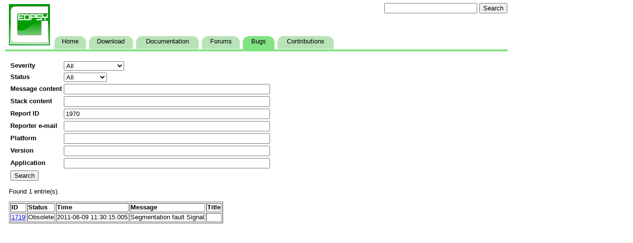

--- FILE ---
content_type: text/html; charset=UTF-8
request_url: https://www.geopsy.org/bugs/search.php?reportId=1970&search=Search
body_size: 1530
content:
<!DOCTYPE html PUBLIC "-//W3C//DTD XHTML 1.0 Transitional//EN" "http://www.w3.org/TR/xhtml1/DTD/xhtml1-transitional.dtd">
<html>
<head>
  <title>Bug database: search</title>
  <!-- Begin of frame_head -->
  <!-- compliance patch for microsoft browsers -->
  <!--[if lt IE 7]>
    <script src="/ie7/ie7-standard-p.js" type="text/javascript"></script>
  <![endif]-->
  <style type="text/css">
    @import url("/styles/frame.css");
    @import url("bug.css");
  </style>
  <link rel="shortcut icon" type="image/x-icon" href="/favicon.ico" />
  <!-- End of frame_head -->
  <script type="text/javascript">
    function initPage() {setCurrentPage("topMenuItem5");}
  </script>
</head>
<body onload="initPage()">
<!-- Begin of frame -->
<script type="text/javascript">
function geopsySiteSearch(curobj){
  curobj.q.value="site:geopsy.org "+curobj.qfront.value
}
function setCurrentPage(item)
{
  document.getElementById(item).className='topMenuItemSelected'
}
function hidePageContents()
{
  document.getElementById("pageContentsVisible").id="pageContentsHidden";
}
</script>
<div class="topMenu"><a name="TopOfPage"/>
  <div class="logo">
    <img src="/images/geopsy-logo.png" alt="geopsy icon"/>
  </div>
  <div class="geopsySiteSearch">
    <form action="https://www.duckduckgo.com" method="get" onsubmit="geopsySiteSearch(this)">
      <input type="hidden" name="q"/>
      <input name="qfront" type="text" style="width: 180px" />
      <input type="submit" value="Search" />
    </form>
  </div>
  <div class="topMenuItems">
    <div class="topMenuItem" id="topMenuItem1">
      <a href="/index.html">Home</a>
      <span class="roundTopLeft"></span>
      <span class="roundTopRight"></span>
    </div>
    <div class="topMenuItem" id="topMenuItem2">
      <a href="/download.php">Download</a>
      <span class="roundTopLeft"></span>
      <span class="roundTopRight"></span>
    </div>
    <div class="topMenuItem" id="topMenuItem3">
      <a href="/wiki">Documentation</a>
      <span class="roundTopLeft"></span>
      <span class="roundTopRight"></span>
    </div>
    <div class="topMenuItem" id="topMenuItem4">
      <a href="/forum">Forums</a>
      <span class="roundTopLeft"></span>
      <span class="roundTopRight"></span>
    </div>
    <div class="topMenuItem" id="topMenuItem5">
      <a href="/bugs/index.html">Bugs</a>
      <span class="roundTopLeft"></span>
      <span class="roundTopRight"></span>
    </div>
    <div class="topMenuItem" id="topMenuItem6">
      <a href="/contributions.html">Contributions</a>
      <span class="roundTopLeft"></span>
      <span class="roundTopRight"></span>
    </div>
  </div>
</div>
<!--<div class="workinprogress">
  <p><img src="/images/underconstruction.png">
  WORK IN PROGRESS, some pages may not display correctly
  <img src="/images/underconstruction.png"></p>
</div>-->
<div class="main">

<!-- End of frame -->
<form action="search.php" method="get">
<table border="0">
  <tr>
    <th>Severity</th>
    <td>
      <select name="severity">
        <option value="">All</option>
        <option value="----WARNING---"  >----WARNING---</option>
        <option value="--FATAL ERROR-"  >--FATAL ERROR-</option>
      </select>
    </td>
  </tr>
  <tr>
    <th>Status</th>
    <td>
      <select name="status">
        <option value="">All</option>
        <option value="Unchecked"  >Unchecked</option>
        <option value="NeedInfo"  >NeedInfo</option>
        <option value="Open"  >Open</option>
        <option value="Solved"  >Solved</option>
        <option value="Rejected"  >Rejected</option>
        <option value="Duplicate"  >Duplicate</option>
        <option value="Obsolete"  >Obsolete</option>
      </select>
    </td>
  </tr>
  <tr>
    <th>Message content</th>
    <td>
       <input type="text" name='messageContent' size="50" maxlength="100" value=""/>
   </td>
  </tr>
  <tr>
    <th>Stack content</th>
    <td>
       <input type="text" name='stackContent' size="50" maxlength="100" value=""/>
   </td>
  </tr>
  <tr>
    <th>Report ID</th>
    <td>
       <input type="text" name='reportId' size="50" maxlength="10" value="1970"/>
   </td>
  </tr>
  <tr>
    <th>Reporter e-mail</th>
    <td>
      <input type="text" name='userEmail' size="50" maxlength="100" value=""/>
    </td>
  </tr>
  <tr>
    <th>Platform</th>
    <td>
       <input type="text" name='platform' size="50" maxlength="100" value=""/>
   </td>
  </tr>
  <tr>
    <th>Version</th>
    <td>
      <input type="text" name='version' size="50" maxlength="100" value=""/>
    </td>
  </tr>
  <tr>
    <th>Application</th>
    <td>
      <input type="text" name='application' size="50" maxlength="100" value=""/>
    </td>
  </tr>
  <tr>
    <td colspan="2"><input type="submit" name="search" value="Search"/></td>
  </tr>
</table></form>

<table border="1">
  <tr>
    <th>ID</th>
    <th>Status</th>
    <th>Time</th>
    <th>Message</th>
    <th>Title</th>
  </tr><p>Found 1 entrie(s).</p>
  <tr>
    <td><a href="showbug.php?id=1719">1719</a></td>    <td>Obsolete</td>
    <td>2011-06-09 11:30:15.005
</td>
    <td>Segmentation fault Signal
</td>
    <td></td>
  </tr></table>
</body></html>

--- FILE ---
content_type: text/css
request_url: https://www.geopsy.org/bugs/bug.css
body_size: 219
content:
p.errormsg {
  background-color: #FF6F3F;
  padding: 0.5em;
  font-size: 12;
  text-align: center;
}
p.warningmsg {
  background-color: #B3C3FF;
  padding: 0.5em;
  font-size: 12;
  text-align: center;
}
p.infomsg {
  background-color: #D4E0FF;
  padding: 0.5em;
  font-size: 12;
  text-align: center;
}
tr.oddl {
  background-color: #EEF7FF;
}
tr.evenl {
  background-color: #E3EBF3;
}
p.separator {
  background-color: #FF0000;
  height: 1px;
}
li.help {
  padding: 0.5em;
}
p.firefoxads {
  background-color: #AAAAAA;
  font-size: 14px;
}
